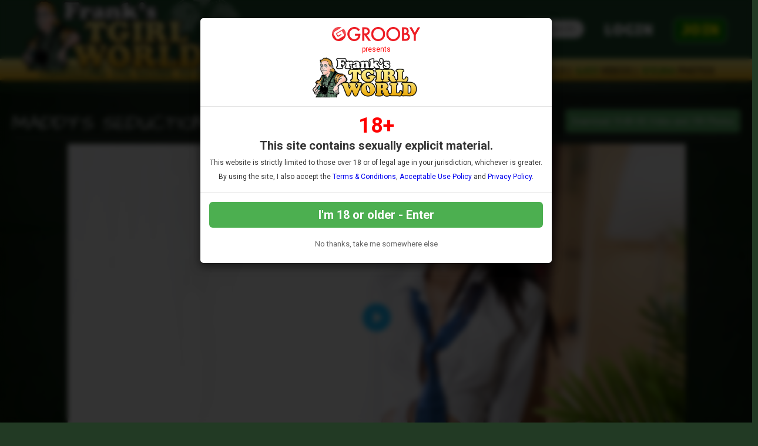

--- FILE ---
content_type: text/html; charset=UTF-8
request_url: https://www.franks-tgirlworld.com/tour/trailers/Maddys-Seduction.html
body_size: 57881
content:


<!DOCTYPE html>
<!--[if lt IE 7 ]><html class="ie ie6" lang="en"> <![endif]-->
<!--[if IE 7 ]><html class="ie ie7" lang="en"> <![endif]-->
<!--[if IE 8 ]><html class="ie ie8" lang="en"> <![endif]-->
<!--[if (gte IE 9)|!(IE)]><!--><html lang="en"> <!--<![endif]-->
<head>
		<base href="https://www.franks-tgirlworld.com/tour/" />
		
	<meta charset="utf-8">
	<meta http-equiv="X-UA-Compatible" content="IE=edge,chrome=1">
	<meta name="RATING" content="RTA-5042-1996-1400-1577-RTA" />
	
		<TITLE>Frank's TGirl World: Maddy's Seduction!</TITLE>
	
	<link rel="canonical" href="https://www.franks-tgirlworld.com/tour/trailers/Maddys-Seduction.html" />

	
		
	<meta name="robots" content="noodp" />
	<meta name="author" content="Frank's TGirl World">

	<!--[if lt IE 9]><script src="https://cdnjs.cloudflare.com/ajax/libs/html5shiv/3.7.3/html5shiv.min.js"></script><![endif]-->

	<!-- Mobile -->
	<meta name="viewport" content="width=device-width, initial-scale=1, maximum-scale=1">
	<meta name="apple-mobile-web-app-capable" content="yes" />
	<meta name="apple-mobile-web-app-status-bar-style" content="black-translucent" />

	<!-- Custom Fonts -->
	<link href='//fonts.googleapis.com/css?family=Roboto:300,400,500,700' rel='stylesheet' type='text/css'>
	<link href='//fonts.googleapis.com/css?family=Roboto+Condensed:300,400,700' rel='stylesheet' type='text/css'>
	<link href='//fonts.googleapis.com/css?family=Open+Sans:400,600,800' rel='stylesheet' type='text/css'>
	<link href="//fonts.googleapis.com/css?family=Raleway:400,500,600,700" rel="stylesheet">
	<link href="//fonts.googleapis.com/css?family=Open+Sans+Condensed:300,600,700,800" rel="stylesheet">
	<link href="https://fonts.googleapis.com/css?family=Lilita+One" rel="stylesheet">
	<link href="https://fonts.googleapis.com/css?family=Oswald:400,700" rel="stylesheet"> 
	<link href="https://fonts.googleapis.com/css?family=Architects+Daughter" rel="stylesheet"> 
	<!--link rel="stylesheet" href="https://use.fontawesome.com/releases/v5.0.13/css/all.css" integrity="sha384-DNOHZ68U8hZfKXOrtjWvjxusGo9WQnrNx2sqG0tfsghAvtVlRW3tvkXWZh58N9jp" crossorigin="anonymous"-->
	<!--script src="https://use.fontawesome.com/dff6e8f65e.js"></script--> 	
	<script src="https://kit.fontawesome.com/7c91112f34.js" crossorigin="anonymous"></script>

	<!-- CSS -->
	<link rel="stylesheet" href="/tour/custom_assets/js/agecheck/bootstrap.css">
	<link href="//stackpath.bootstrapcdn.com/font-awesome/4.7.0/css/font-awesome.min.css" rel="stylesheet" integrity="sha384-wvfXpqpZZVQGK6TAh5PVlGOfQNHSoD2xbE+QkPxCAFlNEevoEH3Sl0sibVcOQVnN" crossorigin="anonymous">
	<link rel="stylesheet" href="custom_assets/css/style-test.css" />
	<link rel="stylesheet" href="custom_assets/css/media.css" />
	<link rel="stylesheet" href="custom_assets/js/slick/slick.css"/>
	<link rel="stylesheet" href="custom_assets/js/slick/slick-theme.css"/>
	<link rel="stylesheet" href="//global.grooby.com/css/global.css" />

	<!-- Favicons -->
	<link rel="shortcut icon" href="custom_assets/favicon.ico">

	<!-- jQuery Stuff -->
	<script src="//cdnjs.cloudflare.com/ajax/libs/modernizr/2.8.3/modernizr.min.js"></script><!--//modernizr-->
	<script src="//ajax.googleapis.com/ajax/libs/jquery/1.11.1/jquery.min.js"></script>
	<script src="/tour/custom_assets/js/agecheck/bootstrap.min.js"></script>
	<script src="//cdnjs.cloudflare.com/ajax/libs/jquery-migrate/1.2.1/jquery-migrate.min.js"></script><!--//jquery migrate-->
	<script src="custom_assets/js/slick/slick.min.js"></script>
	<script src="custom_assets/js/jquery.resmenu.min.js"></script>
	<script src="custom_assets/js/bjqs-1.3.min.js"></script>

	<!-- JQuery Include -->
	<script type="text/javascript" src="js/tourhelper.js"></script>

	<script src="js/mp4x/mediaelement-and-player.min.js"></script>
	<link rel="stylesheet" href="js/mp4x/mediaelementplayer.min.css" />

	<script type="text/javascript" src="js/jquery-ui.min.js"></script>
	<link rel="stylesheet" type="text/css" href="images/jqueryui/jquery-ui.min.css" />
	<!-- This includes the number of clicks that are allowed on the Tour -->
	<script>
				dayslimit =  1;
		maxClicks  = 200;
		
		//$(document).ready(function() { $(".fancybox").fancybox({"title": ""}); });
		
		var pl1_streamer = "stream.php"
		var pl1_type     = "http"

		var pl2_streamer = ""
		var pl2_type     = "video"
	</script>

	<script src="js/tour.js"></script>


	<script src="custom_assets/js/custom.js"></script><!--//custom jquery-->
	<!--[if lt IE 9]><script src="custom_assets/js/jq.respond.js"></script><![endif]--><!--//IE responsive web design-->
	
	

<meta name="twitter:card" content="summary">
<meta name="twitter:title" content="Frank's TGirl World - Maddy's Seduction!" />
<meta property="og:title" content="Frank's TGirl World - Maddy's Seduction!"/>




<meta name="twitter:card" content="summary"><meta property="og:image" content="https://www.franks-tgirlworld.com/tour/content/contentthumbs/88958.jpg" />	    <meta name="twitter:image" content="https://www.franks-tgirlworld.com/tour/content/contentthumbs/88958.jpg" />
    

<style>

#warningpopup { display:none; position:fixed; top:0; left:0; width:100%; height:100%; z-index:999999; text-align:center; }
#warningpopup a { text-decoration:none; color:#FFF; }
#warningpopup .warning-bg { display:block; width:100%; height:100%; background:#000; background:rgba(0,0,0,0.95); position:absolute; top:0; left:0; z-index:10; }
#warningpopup .warning-box { display:inline-block; width:700px; padding:20px; text-align:center; border:3px solid #222; background:#141414; color:#FFF; position:relative; z-index:100; margin-top:80px; }
#warningpopup .warning-box .warning-top-buttons { display:inline-block; width:100%; text-align:right; margin-bottom:20px; }
#warningpopup .warning-box .warning-top-buttons a { display:inline-block; padding:5px 10px; border-radius:5px; background:#141414; color:#FFF; margin-left:5px; }
#warningpopup .warning-box .warning-top-buttons a:hover { background:#444; }
#warningpopup .warning-box .warning-top-buttons a.active { color:#FFF; background:#65a616 url('[data-uri]'); }

#warningpopup .warning-box .warning-image { display:inline-block; width:100%; margin-bottom:10px; position:relative; z-index:5; }

#warningpopup .warning-box .warning-wrapper { display:inline-block; width:85%; margin:0 auto; }

#warningpopup .warning-box .warning-buttons { display:inline-block; width:100%; margin:15px 0; }
#warningpopup .warning-box .warning-buttons a { float:left; box-shadow:inset #FFF 0px 0px 1px; padding:10px 0px; min-width:45%; border-radius:5px; font-size:30px; font-weight:700; color:#FFF; margin-bottom:10px; }
#warningpopup .warning-box .warning-buttons a.btn-exit { min-width:25%; }
#warningpopup .warning-box .warning-buttons a:hover.btn-exit { background:#d41f22; color:#FFF; }
#warningpopup .warning-box .warning-buttons a.btn-enter { float:right; min-width:70%; color:#FFF; background:#65a616 url('[data-uri]'); }
#warningpopup .warning-box .warning-buttons a:hover.btn-enter { background:#65a616; color:#FFF; }

#warningpopup .warning-box .warning-title { display:inline-block; width:100%; margin-bottom:15px; font-size:25px; font-weight:300; line-height:100%; }
#warningpopup .warning-box .warning-title p { display:inline-block; width:100%; margin:0; }
#warningpopup .warning-box .warning-title small { font-size:14px; }
#warningpopup .warning-box .warning-title .red { color:#d41f22; font-weight:700; }

#warningpopup .warning-box .warning-msg { display:inline-block; width:100%; }
#warningpopup .warning-box .warning-msg textarea { float:none; display:block; width:100%; height:240px; padding:10px; border:1px solid #555; background:#000; color:#cecece; font-size:16px; box-sizing:border-box; }

@media only screen and (max-width: 959px) {
	#warningpopup .warning-box { width:75%; }
}

@media only screen and (max-width: 767px) {
	#warningpopup .warning-box { padding:5px; margin-top:2%;}
	#warningpopup .warning-box .warning-title { font-size:18px; }
	#warningpopup .warning-box .warning-buttons a { font-size:20px; }
	#warningpopup .warning-box .warning-buttons a.btn-enter { float:left; min-width:49%; }
	#warningpopup .warning-box .warning-buttons a.btn-exit { float:right; min-width:49%; }
	#warningpopup .warning-box .warning-msg textarea { height:80px; font-size:12px; }
	#warningpopup .warning-box .warning-msg a { font-size:12px; }
}

@media only screen and (max-width: 479px) {
	#warningpopup .warning-box { width:90%; margin-top:5%; }
	#warningpopup .warning-box .warning-wrapper { width:95%; }
	#warningpopup .warning-box .warning-title { font-size:16.5px; }
	#warningpopup .warning-box .warning-buttons a.btn-enter { float:left; min-width:100%; }
	#warningpopup .warning-box .warning-buttons a.btn-exit { float:right; min-width:100%; }
	#warningpopup .warning-box .warning-msg textarea { height:120px; font-size:12px; }
}
</style>




	<!-- RESPONSIVE TOP HEADER -->
	<script>
	$(function() {
		$(window).scroll(function() {
			var scroll = $(window).scrollTop();
	 
			if (scroll >= 500) {
				$(".tournav").addClass('smaller');
			} else {
				$(".tournav").removeClass("smaller");
			}
		});
	});
	</script>



	<!-- SHOW STICKY JOIN -->
	<script>
	$(function(){
		$(window).scroll(function() { 
			if ($(this).scrollTop() > 500) { 
				$(".sticky_join:hidden").css('visibility','visible');   
				$(".sticky_join:hidden").fadeIn('slow');  
			} 
			else {	 
				$(".sticky_join:visible").fadeOut("slow"); 
			}  
		});
	});
	</script>


	<!-- GOOGLE ANALYTICS TRACKING CODE -->
	<!-- Global site tag (gtag.js) - Google Analytics -->
	<script async src="https://www.googletagmanager.com/gtag/js?id=UA-10368037-5"></script>
	<script>
	  window.dataLayer = window.dataLayer || [];
	  function gtag(){dataLayer.push(arguments);}
	  gtag('js', new Date());
	
	  gtag('config', 'UA-10368037-5');
	</script>
	<!-- END GOOGLE ANALYTICS -->


	<!-- RABBITS IFRAME CODE -->
	<script>
	    (function () {
	        var rpil = document.createElement("script");
	        rpil.async = true;
	        rpil.type = "text/javascript";
	        rpil.src = "https://www.rabitsfan.com/embed/src/embed.min.js"; 
	        var node = document.getElementsByTagName("script")[0];
	        node.parentNode.insertBefore(rpil, node);
	    })();
	</script>
	<!-- END RABBITS IFRAME -->



</head>
<body id="tour">
<!--[if lt IE 7]><p class="chromeframe">You are using an <strong>outdated</strong> browser. Please <a href="http://browsehappy.com/">upgrade your browser</a> or <a href="http://www.google.com/chromeframe/?redirect=true">activate Google Chrome Frame</a> to improve your experience.</p><![endif]-->

<!--

<script>
//Jquery Cookie:
!function(a){var b=!1;if("function"==typeof define&&define.amd&&(define(a),b=!0),"object"==typeof exports&&(module.exports=a(),b=!0),!b){var c=window.Cookies,d=window.Cookies=a();d.noConflict=function(){return window.Cookies=c,d}}}(function(){function a(){for(var a=0,b={};a<arguments.length;a++){var c=arguments[a];for(var d in c)b[d]=c[d]}return b}function b(c){function d(b,e,f){var g;if("undefined"!=typeof document){if(arguments.length>1){if(f=a({path:"/"},d.defaults,f),"number"==typeof f.expires){var h=new Date;h.setMilliseconds(h.getMilliseconds()+864e5*f.expires),f.expires=h}try{g=JSON.stringify(e),/^[\{\[]/.test(g)&&(e=g)}catch(a){}return e=c.write?c.write(e,b):encodeURIComponent(String(e)).replace(/%(23|24|26|2B|3A|3C|3E|3D|2F|3F|40|5B|5D|5E|60|7B|7D|7C)/g,decodeURIComponent),b=encodeURIComponent(String(b)),b=b.replace(/%(23|24|26|2B|5E|60|7C)/g,decodeURIComponent),b=b.replace(/[\(\)]/g,escape),document.cookie=[b,"=",e,f.expires?"; expires="+f.expires.toUTCString():"",f.path?"; path="+f.path:"",f.domain?"; domain="+f.domain:"",f.secure?"; secure":""].join("")}b||(g={});for(var i=document.cookie?document.cookie.split("; "):[],j=/(%[0-9A-Z]{2})+/g,k=0;k<i.length;k++){var l=i[k].split("="),m=l.slice(1).join("=");'"'===m.charAt(0)&&(m=m.slice(1,-1));try{var n=l[0].replace(j,decodeURIComponent);if(m=c.read?c.read(m,n):c(m,n)||m.replace(j,decodeURIComponent),this.json)try{m=JSON.parse(m)}catch(a){}if(b===n){g=m;break}b||(g[n]=m)}catch(a){}}return g}}return d.set=d,d.get=function(a){return d.call(d,a)},d.getJSON=function(){return d.apply({json:!0},[].slice.call(arguments))},d.defaults={},d.remove=function(b,c){d(b,"",a(c,{expires:-1}))},d.withConverter=b,d}return b(function(){})});

jQuery(function($) {
	var warningpopup_cookie = 'warn';
	var check_cookie_value = Cookies.get(warningpopup_cookie);

	$(document).on('click', 'a.btn-enter', function (e) {
		e.preventDefault();
		$('#warningpopup').fadeOut(500, function() { $('#warningpopup').remove(); } );
		
		Cookies.set(warningpopup_cookie, 'true', { expires: 30 });
	});
	
	if (check_cookie_value === undefined || check_cookie_value === null) {
		$('#warningpopup').show();
	} else {
		$('#warningpopup').remove();
	}
});
</script>
<div id="warningpopup">
	<div class="warning-bg"></div>

	<div class="warning-box">

		<div class="warning-wrapper">
			<div class="warning-title">
				<p>
					<span class="red">WARNING -</span> This site is for adults only!				</p>
				<small>This web site contains sexually explicit material:</small>
			</div>

			<div class="warning-msg">
				<textarea>This website contains sexually explicit material, and is for adult viewing only. If you are under the age of 18, please click the "Not 18 Exit" button below. By clicking the "Enter" button, you agree that you are at least 18 years of age, you are of legal age in your area to view sexually explicit material, you will not expose the contents of this web site to minors, you are wholly liable for any legal ramifications that may arise from your viewing or downloading material from this website, and you will subject yourself to the jurisdiction of the State of California should any dispute arise between yourself and the operators of this website.</textarea>
			</div>

			<div class="warning-buttons">
				<a href="#enter" class="btn-enter">I AGREE - ENTER</a>
				<a href="https://www.google.com/" class="btn-exit">EXIT</a>
			</div>

			<div class="warning-msg">
				<a href="http://www.groobygirls.com/compliance/compliance.html">18 U.S.C 2257 Record-Keeping Requirements Compliance Statement </a>			</div>
		</div>
	</div>
</div>

-->





<!-- LOADS AGE CHECK ON PAGE LOAD -->

<script type="text/javascript">

    $(document).ready(function() {
		$('#myModal').modal('show');
	});

</script>




<!-- SETS COOKIE -->

<script type="text/javascript">

function setCookie(cname, cvalue, exdays) {

        var d = new Date();

        d.setTime(d.getTime() + (exdays*24*60*60*1000));

        var expires = "expires="+d.toUTCString();

        document.cookie = cname + "=" + cvalue + "; " + expires +";path=/";

    }

</script>





<style type="text/css">

.decline a {
	font-family: "Roboto", sans-serif !important;
	text-align: center;
	color: #666;
	font-size: 13px;
	margin-bottom: 10px;
	margin-top: 20px;
	display: block;
}

.decline a:hover {
	color: #000;
}



.modal-backdrop{

   backdrop-filter: blur(5px);

   background-color: rgba(0,0,0,0.8);

   grayscale

}



.modal-backdrop.in{

   opacity: 1 !important;

}



.modal-header img {

	display: block;

	margin: 0 auto;

	text-align: center;

}

.modal-header span {

	font-size: 12px;

	font-family: "Roboto", sans-serif !important;

	text-align: center;

	display: block;

	padding: 7px 0;

	color: #f00;

}







.modal-body {

	font-family: "Roboto", sans-serif !important;

	text-align: center;

	color: #333;

}



.modal-body p.eighteen {

	font-size: 36px;

	line-height: 24px;

	color: #f00;

	font-weight: bold;

}



.modal-body p {

	font-size: 20px;

	padding: 5px 0;

}



.modal-body p.smaller {

	font-size: 12px;

}



.modal-btn {

	font-family: "Roboto", sans-serif !important;

	font-weight: bold;

	padding: 10px;

	width: 100%;

	background: #4CAF50;

	font-size: 20px;

	color: #fff;

	border: none;

	border-radius: 6px;

}



.modal-btn:hover {

	background: #008000;

}





</style>







<!-- Modal -->

<div class="modal fade" id="myModal" tabindex="-1" role="dialog" aria-labelledby="exampleModalLabel" aria-hidden="true" data-backdrop="static" data-keyboard="false">

  <div class="modal-dialog" role="document">

    <div class="modal-content">

      <div class="modal-header">

        <img src="https://grooby.com/compliance/grooby-logo.png" style="max-width: 150px">

		<span>presents</span>

		<img src="/tour/custom_assets/images/logo.png" style="max-width: 220px">

      </div>

      <div class="modal-body">





<p class="eighteen">18+</span>

<p><b>This site contains sexually explicit material.</b></p>

<p class="smaller">This website is strictly limited to those over 18 or of legal age in your jurisdiction, whichever is greater.</p>

<p class="smaller">By using the site, I also accept the <a href="//www.grooby.com/compliance/terms.html" target="_blank">Terms & Conditions</a>, <a href="//www.grooby.com/compliance/acceptable-use-20.php" target="_blank">Acceptable Use Policy</a> and <a href="//www.grooby.com/compliance/privacypolicy.php?site=Franks TGirl World" target="_blank">Privacy Policy</a>.</p>

      </div>

      <div class="modal-footer">

        <button type="button" class="modal-btn" onclick="setCookie('agechecked', 'yes', 90)" data-dismiss="modal">I'm 18 or older - Enter</button>

		<div class="decline"><a href="https://www.google.com">No thanks, take me somewhere else</a></div>

      </div>

    </div>

  </div>

</div>



<!--Header-->
<div class="tournav">
	<div class="container clearfix">
		<h1 id="logo"><a href="https://www.franks-tgirlworld.com/tour/"><img src="custom_assets/images/logo.png" alt="Frank's TGirl World"></a></h1>

		<nav>
			<li><a href="https://www.franks-tgirlworld.com/tour/models/1/latest/" >Models </a></li>

			<li><a href="https://www.franks-tgirlworld.com/tour/categories/movies/1/latest/" >Updates </a></li>

			<li class="toursearch"><div class="menu_search_container"><script>
	$().ready(function(){
		$("#autosuggest").autocomplete({
		  source: function(req, add){
			$.get('search_ajax.php?q=' + req.term, function(data) {
	
				arrStor = [];
	
				arrLabel = new Array();
				arrURL   = new Array();
				var arg= data.split("\n");
	
				for(var i=0; i < arg.length; i++){
					ix = arg[i].split("|");
	
					if (ix.length == 2){
						arrStor[arrStor.length] = {label:ix[0].trim(), value:ix[1].trim()}
					}
	
					if (arrStor.length >= 15) break;
				}
	
				add(arrStor);
			});
		  },
		  select: function( event, ui ) {
			this.value = ui.item.value;
			var form = $(this).parents('form:first').submit();
		  }
		});
	});
	</script>
	<style>.ui-widget-content { z-index:999999 !important; }</style>
	
	<!--This displays the Search Table-->
	<div id="search_bar_new">
	
		<!--Start Search Form-->
		<form id="searchform" action="search.php" method="get">
			<div class="search_input_header">
				<input type="search" class="inputbox" id="autosuggest" autocomplete="off" class="input" name="qall" value="" placeholder="Search" />
							</div>
		</form>
		<!--End Search Form-->
	
	
	
	</div></div></li>

			<li><a href="/members/">Login</a></li>

			<li><a href="https://join.franks-tgirlworld.com/signup/signup.php?nats=MC4wLjguOC4wLjAuMC4wLjA&step=2" class="join">Join</a></li>
		</nav>
	</div>

	<!-- SlickNav Responsive Menu -->
	<link rel="stylesheet" href="/tour/custom_assets/js/slicknav/dist/slicknav.css">
	<script src="/tour/custom_assets/js/slicknav/jquery.slicknav.js"></script>
	<script type="text/javascript">
	$(document).ready(function(){
		$('#menu').slicknav();

		// Using json_encode to safely pass PHP values to JavaScript
		var logoAltText = "Frank's TGirl World";

		$('.slicknav_menu').prepend('<a href="index.php"><img class="slicknavlogo" src="/tour/custom_assets/images/logo.png" alt="' + logoAltText + '" /></a>');
		
		$('.slicknav_menu').append('<a href="https://join.franks-tgirlworld.com/signup/signup.php?nats=MC4wLjguOC4wLjAuMC4wLjA&step=2" class="join mobile_join">Join</a>');
		
		// Hide the Join button on hamburger menu click
		$('.slicknav_btn').on('click', function() {
			$('.mobile_join').toggle(); // Toggles the visibility of the button
		});
	});
	</script>

	<!-- slicknav -->

	<ul id="menu">
		<li><a href="https://www.franks-tgirlworld.com/tour/models/1/latest/" >Models </a></li>
					<li><a href="https://www.franks-tgirlworld.com/tour/categories/movies/1/latest/" >Updates </a></li>
				<li><a href="/members/">Login</a></li>
		<li><a href="https://join.franks-tgirlworld.com/signup/signup.php?nats=MC4wLjguOC4wLjAuMC4wLjA&step=2" class="join">Join</a></li>
		<li class="toursearch"><div class="menu_search_container"><script>
	$().ready(function(){
		$("#autosuggest").autocomplete({
		  source: function(req, add){
			$.get('search_ajax.php?q=' + req.term, function(data) {
	
				arrStor = [];
	
				arrLabel = new Array();
				arrURL   = new Array();
				var arg= data.split("\n");
	
				for(var i=0; i < arg.length; i++){
					ix = arg[i].split("|");
	
					if (ix.length == 2){
						arrStor[arrStor.length] = {label:ix[0].trim(), value:ix[1].trim()}
					}
	
					if (arrStor.length >= 15) break;
				}
	
				add(arrStor);
			});
		  },
		  select: function( event, ui ) {
			this.value = ui.item.value;
			var form = $(this).parents('form:first').submit();
		  }
		});
	});
</script>

<!-- Include Font Awesome -->
<link rel="stylesheet" href="https://cdnjs.cloudflare.com/ajax/libs/font-awesome/6.0.0-beta3/css/all.min.css">

<style>
    .search_input_header_mobile input[type="search"]::-webkit-search-cancel-button {
        -webkit-appearance: none;
        appearance: none;
    }

    .search_input_header_mobile {
        text-align: center;
        position: relative;
    }

    .search_input_header_mobile .inputbox_mobile {
        border-radius: 1rem;
        padding: 5px 10px;
        width: 70%;
        border: 2px solid #ddd;
        font-size: 16px;
        margin: 3% 0;
    }

    .search_input_header_mobile .search_button_header {
        position: absolute;
        right: 17%;
        top: 50%;
        transform: translateY(-50%);
        background: none;
        border: none;
        cursor: pointer;
    }

    .search_input_header_mobile .search_button_header i {
        font-size: 20px;
        color: #888; 
    }
</style>

<!--This displays the Search Table-->
<div id="search_bar_mobile">
    <!--Start Search Form-->
    <form id="searchform" action="search.php" method="get">
        <div class="search_input_header_mobile">
            <input type="search" class="inputbox_mobile" id="autosuggest" autocomplete="off" name="qall" value="" placeholder="Search..." />
            <div class="search_button_header">
                <i class="fa fa-search"></i>
            </div>
        </div>
    </form>
    <!--End Search Form-->
</div>
</div></li>

	</ul>
	<!-- end slicknav -->
</div>

<header>
	<div class="header">
		<div class="tagline">
			<p>Travelling the Globe to Bring You the Hottest TGirl Models!</p>
					</div>

		<div class="tagline_stats clear">
			<!--Photo, Movie and Model Totals-->
			<p>2,116 <span>Models | &nbsp;</span></p>
			<p>4,455 <span>Videos | &nbsp;</span></p>
			<p>859,866 <span>Photos</span></p>
		</div>
	</div>

<div style="clear:both"></div>

</header>

<a href="http://join.franks-tgirlworld.com/signup/signup.php?nats=MC4wLjguOC4wLjAuMC4wLjA&step=2">


		<div class="sticky_join">


	

	<div class="header"><h2>Join Now!</h2></div>

	<div class="types">We accept Credit Cards, Bitcoin &amp; Paypal!</div>

	

	<div class="card_container">

		<img src="custom_assets/images/visa.png">

		<img src="custom_assets/images/mastercard.png">

		<img src="custom_assets/images/paypal.png">

		<!--img src="custom_assets/images/giftcard.png"-->

		<img src="custom_assets/images/bitcoin.png">

	</div><!-- card_container -->

	

	</div><!-- sticky join -->

</a>


<div class="pattern_span">
	<div class="clear_container clearfix">
		<br>
		<div class="trailer_video">

			<div class="trailer_videoblock clear">



				<div class="trailer_toptitle">

				<div class="trailer_toptitle_left">Maddy's Seduction!</div>

				<div class="trailer_toptitle_right">

				
				<a href='https://join.franks-tgirlworld.com/signup/signup.php?nats=MC4wLjguOC4wLjAuMC4wLjA&amp;step=2'>	
								Download 
				
								19:48&nbsp;HD Video
								
								and 199 Photos								</a>

				</div><!--//trailer_toptitle_right-->


				<div style="clear:both"></div>

				</div><!--//trailer_toptitle-->




				<div class="trailer_videohere">
					<div class="bigvideo">
					    <div class="trailerblock">
					    	<div class="text-enter">





<link rel="stylesheet" href="https://cdn.plyr.io/3.7.8/plyr.css" />


<video id="player" controls></video>


  <script src="https://cdn.plyr.io/3.7.8/plyr.polyfilled.js"></script>
  <script>
    const player = new Plyr('#player', {
      controls: ['play-large', 'play', 'progress', 'current-time', 'mute', 'volume', 'settings', 'fullscreen'],
      settings: ['quality'],
      quality: {
        default: 720,
        options: [2160, 1080, 720, 480],
      }
    });

    player.source = {
      type: 'video',
      title: 'Sizzle Demo',
      sources: [
        {
          src: "https://global.grooby.com/sizzle_videos/ftgw/ftgw_sizzle_4k.mp4",
          type: "video/mp4",
          size: 2160,
        },
        {
          src: "https://global.grooby.com/sizzle_videos/ftgw/ftgw_sizzle_1080.mp4",
          type: "video/mp4",
          size: 1080,
        },
        {
          src: "https://global.grooby.com/sizzle_videos/ftgw/ftgw_sizzle_720.mp4",
          type: "video/mp4",
          size: 720,
        },
        {
          src: "https://global.grooby.com/sizzle_videos/ftgw/ftgw_sizzle_480.mp4",
          type: "video/mp4",
          size: 480,
        }
      ]
    };



  // Set the poster image from PHP here
  player.poster = "/tour/content/contentthumbs/90872.jpg";

  </script>ftgw
							</div>
						</div>
					</div><!--//bigvideo-->
				</div><!--//trailer_videohere-->

				<div style="clear:both"></div>

				<div class="trailerpage_meta">

<div class="trailerpage_photoblock_fullsize">
            <div style="clear:both"></div>
</div>

				<div class="trailerpage_info">

					<p class="trailertitle">Maddy's Seduction!</p>

							<div class="setdesc">
							<b>Featuring - </b> 
		<a href="https://www.franks-tgirlworld.com/tour/models/Maddy.html">Maddy</a>
												<br/>
							<b>Added - </b> October 18, 2023							</div><!-- setdesc -->

					<p>Meet Maddy! This cutie knows what she wants, and she isn't shy about it. Are you ready? Watch her fingers wanders every inch of her tight little body. You'll enjoy it ;)</p>
				<div class="download"><i class="fa fa-caret-right" aria-hidden="true"></i> Download This Video</div>
				<div class="download_link_outer">

									<a class="full_download_link downBtn" href="https://join.franks-tgirlworld.com/signup/signup.php?nats=MC4wLjguOC4wLjAuMC4wLjA&amp;step=2"><i class="fas fa-download"></i> &nbsp;4K 2160p<span>2,335.08Mb</span></a>					<a class="full_download_link downBtn" href="https://join.franks-tgirlworld.com/signup/signup.php?nats=MC4wLjguOC4wLjAuMC4wLjA&amp;step=2"><i class="fas fa-download"></i> &nbsp;1080p<span>883.17Mb</span></a>					<a class="full_download_link downBtn" href="https://join.franks-tgirlworld.com/signup/signup.php?nats=MC4wLjguOC4wLjAuMC4wLjA&amp;step=2"><i class="fas fa-download"></i> &nbsp;720p<span>449.07Mb</span></a>					<a class="full_download_link downBtn" href="https://join.franks-tgirlworld.com/signup/signup.php?nats=MC4wLjguOC4wLjAuMC4wLjA&amp;step=2"><i class="fas fa-download"></i> &nbsp;480p<span>248.77Mb</span></a>									


				</div><!-- download_link_outer -->
				</div></div>

				<div class="set_tags">
					<ul>
						<li class="nolink" style="color: #000; cursor: default;">Tags for This Scene</li>
						

<li><a href="https://www.franks-tgirlworld.com/tour/categories/SlimBody.html">Body - Slim </a></li>



<li><a href="https://www.franks-tgirlworld.com/tour/categories/AverageBreasts.html">Breasts - Average </a></li>



<li><a href="https://www.franks-tgirlworld.com/tour/categories/SeasonalCostumeClothes.html">Seasonal/Cosplay </a></li>



<li><a href="https://www.franks-tgirlworld.com/tour/categories/AverageCock.html">Cock - Average </a></li>



<li><a href="https://www.franks-tgirlworld.com/tour/categories/UncutCock.html">Cock - Uncut </a></li>



<li><a href="https://www.franks-tgirlworld.com/tour/categories/ThailandCountry.html">Thailand </a></li>



<li><a href="https://www.franks-tgirlworld.com/tour/categories/AsianEthnicity.html">Ethnicity - Asian </a></li>



<li><a href="https://www.franks-tgirlworld.com/tour/categories/BrunetteHair.html">Hair - Brunette </a></li>



<li><a href="https://www.franks-tgirlworld.com/tour/categories/LongHair.html">Hair - Long </a></li>



<li><a href="https://www.franks-tgirlworld.com/tour/categories/TattooOther.html">Tattoo </a></li>



<li><a href="https://www.franks-tgirlworld.com/tour/categories/Photographer-Frank.html">Photographer - Frank </a></li>



<li><a href="https://www.franks-tgirlworld.com/tour/categories/SmoothPubicHair.html">Pubic Hair - Smooth </a></li>



<li><a href="https://www.franks-tgirlworld.com/tour/categories/SoloShoot.html">Solo </a></li>


					</ul>
				</div>
				
			</div><!--//trailer_videoblock-->

		</div><!--//trailer_video-->


	</div><!-- container -->
</div><!-- span -->

<div class="green_span">
<a href="https://join.franks-tgirlworld.com/signup/signup.php?nats=MC4wLjguOC4wLjAuMC4wLjA&amp;step=2">
	<div class="clear_container clearfix">
		<div class="middleads">

				<h3 style="text-align: center">Download this and thousands more Videos Now - <span style="color: #ff0">Join Now!</span></h3>
				<p>Instant Access with Credit Card, Checks. Bitcoin and Paypal!</p>

		</div>
	</div><!-- container -->
</a>
</div><!-- span -->


<div class="pattern_span clearfix">
	<div class="lightblue_container clearfix">
		<div class="related">
			
			<div class="blocktitle clear">
				<div class="pointer_left">&nbsp;</div>
				<h3>More Updates</h3>
				<div class="pointer_right">&nbsp;</div>
			</div>

			<div class="videos clear">
										
				


<div class="sexyvideo">
	<div class="videoblock">
		<span><i class='fas fa-video'></i> <div style='color: #ff0; display:inline'>22:10&nbsp;HD&nbsp;Video</div> & 207&nbsp;Photos</span>


			<div class="modelname">

			<a href="https://www.franks-tgirlworld.com/tour/models/Jesse2.html"><span class="text-center">Jesse</span></a>		</div>

		
		
		<div class="videohere" style="position: relative;">

			
			<a href="https://www.franks-tgirlworld.com/tour/trailers/Jesse-On-Her-Own-Time.html" title="Jesse On Her Own Time">


<img id="set-target-4967" width="937" height="527" alt="Jesse On Her Own Time" class="mainThumb thumbs stdimage" src="/tour/content//contentthumbs/64/11/96411-1x.jpg" src0_1x="/tour/content//contentthumbs/64/11/96411-1x.jpg" src0_1x_width="937" src0_2x="/tour/content//contentthumbs/64/11/96411-2x.jpg" src0_3x="/tour/content//contentthumbs/64/11/96411-3x.jpg" src0_4x="/tour/content//contentthumbs/64/11/96411-4x.jpg" cnt="1" v="0" />


			</a>


		</div>
	</div>

			<h4><a href="https://www.franks-tgirlworld.com/tour/trailers/Jesse-On-Her-Own-Time.html" title="Jesse On Her Own Time">Jesse On Her Own Time</a></h4>
	<!-- ends epochtime -->
	
	<p class="photodesc">Jesse settles into a quiet moment, comfortable and unhurried. She lets herself relax, focusing inward and enjoying the calm without distractions.

It’s a private pause shared openly, easy and natural....</p>

		<div class="dateadded"><i class='far fa-calendar'></i> 2nd Feb 2026</div>

						<div class="setrating"><i class="fa fa-trophy" aria-hidden="true"></i> Rating: 5.00</div>
		</div><!--//frontpage_sexyvideo-->


<div class="sexyvideo">
	<div class="videoblock">
		<span><i class='fas fa-video'></i> <div style='color: #ff0; display:inline'>21:25&nbsp;HD&nbsp;Video</div> & 207&nbsp;Photos</span>


			<div class="modelname">

			<a href="https://www.franks-tgirlworld.com/tour/models/Nice2.html"><span class="text-center">Nice</span></a>		</div>

		
		
		<div class="videohere" style="position: relative;">

			
			<a href="https://www.franks-tgirlworld.com/tour/trailers/Nice-Easy.html" title="Nice &amp; Easy">


<img id="set-target-4966" width="937" height="527" alt="Nice &amp; Easy" class="mainThumb thumbs stdimage" src="/tour/content//contentthumbs/64/04/96404-1x.jpg" src0_1x="/tour/content//contentthumbs/64/04/96404-1x.jpg" src0_1x_width="937" src0_2x="/tour/content//contentthumbs/64/04/96404-2x.jpg" src0_3x="/tour/content//contentthumbs/64/04/96404-3x.jpg" src0_4x="/tour/content//contentthumbs/64/04/96404-4x.jpg" cnt="1" v="0" />


			</a>


		</div>
	</div>

			<h4><a href="https://www.franks-tgirlworld.com/tour/trailers/Nice-Easy.html" title="Nice &amp; Easy">Nice & Easy</a></h4>
	<!-- ends epochtime -->
	
	<p class="photodesc">Nice eases into the moment with a soft, playful energy. She keeps things light and relaxed, letting the mood build naturally without trying too hard.

There’s a gentle confidence in how she enjoys...</p>

		<div class="dateadded"><i class='far fa-calendar'></i> 29th Jan 2026</div>

						<div class="setrating"><i class="fa fa-trophy" aria-hidden="true"></i> Rating: 4.80</div>
		</div><!--//frontpage_sexyvideo-->


<div class="sexyvideo">
	<div class="videoblock">
		<span><i class='fas fa-video'></i> <div style='color: #ff0; display:inline'>20:32&nbsp;HD&nbsp;Video</div> & 168&nbsp;Photos</span>


			<div class="modelname">

			<a href="https://www.franks-tgirlworld.com/tour/models/Shakira-Brazil.html"><span class="text-center">Shakira Brazil</span></a>		</div>

		
		
		<div class="videohere" style="position: relative;">

			
			<a href="https://www.franks-tgirlworld.com/tour/trailers/Shak-It-Easy.html" title="Shak It Easy">


<img id="set-target-4965" width="937" height="527" alt="Shak It Easy" class="mainThumb thumbs stdimage" src="/tour/content//contentthumbs/63/97/96397-1x.jpg" src0_1x="/tour/content//contentthumbs/63/97/96397-1x.jpg" src0_1x_width="937" src0_2x="/tour/content//contentthumbs/63/97/96397-2x.jpg" src0_3x="/tour/content//contentthumbs/63/97/96397-3x.jpg" src0_4x="/tour/content//contentthumbs/63/97/96397-4x.jpg" cnt="1" v="0" />


			</a>


		</div>
	</div>

			<h4><a href="https://www.franks-tgirlworld.com/tour/trailers/Shak-It-Easy.html" title="Shak It Easy">Shak It Easy</a></h4>
	<!-- ends epochtime -->
	
	<p class="photodesc">Shakira keeps things light and relaxed, settling into the moment with a natural confidence. She feels comfortable and at ease, letting everything flow without trying too hard.

There’s a soft, inviting...</p>

		<div class="dateadded"><i class='far fa-calendar'></i> 28th Jan 2026</div>

						<div class="setrating"><i class="fa fa-trophy" aria-hidden="true"></i> Rating: 5.00</div>
		</div><!--//frontpage_sexyvideo-->


<div class="sexyvideo">
	<div class="videoblock">
		<span><i class='fas fa-video'></i> <div style='color: #ff0; display:inline'>25:32&nbsp;HD&nbsp;Video</div> & 156&nbsp;Photos</span>


			<div class="modelname">

			<a href="https://www.franks-tgirlworld.com/tour/models/Faye.html"><span class="text-center">Faye</span></a>		</div>

		
		
		<div class="videohere" style="position: relative;">

			
			<a href="https://www.franks-tgirlworld.com/tour/trailers/First-Faye-Forward.html" title="First Faye Forward">


<img id="set-target-4964" width="937" height="527" alt="First Faye Forward" class="mainThumb thumbs stdimage" src="/tour/content//contentthumbs/63/90/96390-1x.jpg" src0_1x="/tour/content//contentthumbs/63/90/96390-1x.jpg" src0_1x_width="937" src0_2x="/tour/content//contentthumbs/63/90/96390-2x.jpg" src0_3x="/tour/content//contentthumbs/63/90/96390-3x.jpg" src0_4x="/tour/content//contentthumbs/63/90/96390-4x.jpg" cnt="1" v="0" />


			</a>


		</div>
	</div>

			<h4><a href="https://www.franks-tgirlworld.com/tour/trailers/First-Faye-Forward.html" title="First Faye Forward">First Faye Forward</a></h4>
	<!-- ends epochtime -->
	
	<p class="photodesc">Faye steps into her debut with an easy confidence that feels natural and unforced. She takes her time settling in, comfortable and curious, letting the moment unfold without pressure.

There’s a fresh,...</p>

		<div class="dateadded"><i class='far fa-calendar'></i> 27th Jan 2026</div>

						<div class="setrating"><i class="fa fa-trophy" aria-hidden="true"></i> Rating: 5.00</div>
		</div><!--//frontpage_sexyvideo-->


<div class="sexyvideo">
	<div class="videoblock">
		<span><i class='fas fa-video'></i> <div style='color: #ff0; display:inline'>22:39&nbsp;HD&nbsp;Video</div> & 177&nbsp;Photos</span>


			<div class="modelname">

			<a href="https://www.franks-tgirlworld.com/tour/models/Jenny-Aug20.html"><span class="text-center">Jenny</span></a>		</div>

		
		
		<div class="videohere" style="position: relative;">

			
			<a href="https://www.franks-tgirlworld.com/tour/trailers/Jenny-In-Pure-Form.html" title="Jenny In Pure Form">


<img id="set-target-4963" width="937" height="527" alt="Jenny In Pure Form" class="mainThumb thumbs stdimage" src="/tour/content//contentthumbs/63/83/96383-1x.jpg" src0_1x="/tour/content//contentthumbs/63/83/96383-1x.jpg" src0_1x_width="937" src0_2x="/tour/content//contentthumbs/63/83/96383-2x.jpg" src0_3x="/tour/content//contentthumbs/63/83/96383-3x.jpg" src0_4x="/tour/content//contentthumbs/63/83/96383-4x.jpg" cnt="1" v="0" />


			</a>


		</div>
	</div>

			<h4><a href="https://www.franks-tgirlworld.com/tour/trailers/Jenny-In-Pure-Form.html" title="Jenny In Pure Form">Jenny In Pure Form</a></h4>
	<!-- ends epochtime -->
	
	<p class="photodesc">Jenny brings a clean, soft presence that immediately stands out. There’s a quiet brightness to her look, a sense of simplicity and calm that makes the moment feel fresh and effortless. Everything about...</p>

		<div class="dateadded"><i class='far fa-calendar'></i> 26th Jan 2026</div>

						<div class="setrating"><i class="fa fa-trophy" aria-hidden="true"></i> Rating: 5.00</div>
		</div><!--//frontpage_sexyvideo-->


<div class="sexyvideo">
	<div class="videoblock">
		<span><i class='fas fa-video'></i> <div style='color: #ff0; display:inline'>31:45&nbsp;HD&nbsp;Video</div> & 206&nbsp;Photos</span>


			<div class="modelname">

			<a href="https://www.franks-tgirlworld.com/tour/models/Mina1.html"><span class="text-center">Mina</span></a>		</div>

		
		
		<div class="videohere" style="position: relative;">

			
			<a href="https://www.franks-tgirlworld.com/tour/trailers/Give-Me-A-Mina.html" title="Give Me A Mina">


<img id="set-target-4962" width="937" height="527" alt="Give Me A Mina" class="mainThumb thumbs stdimage" src="/tour/content//contentthumbs/63/76/96376-1x.jpg" src0_1x="/tour/content//contentthumbs/63/76/96376-1x.jpg" src0_1x_width="937" src0_2x="/tour/content//contentthumbs/63/76/96376-2x.jpg" src0_3x="/tour/content//contentthumbs/63/76/96376-3x.jpg" src0_4x="/tour/content//contentthumbs/63/76/96376-4x.jpg" cnt="1" v="0" />


			</a>


		</div>
	</div>

			<h4><a href="https://www.franks-tgirlworld.com/tour/trailers/Give-Me-A-Mina.html" title="Give Me A Mina">Give Me A Mina</a></h4>
	<!-- ends epochtime -->
	
	<p class="photodesc">Mina brings a soft, playful energy that’s easy to lean into. She takes her time, letting the moment unfold naturally, mixing warmth with a hint of mischief that keeps things interesting.

It’s relaxed,...</p>

		<div class="dateadded"><i class='far fa-calendar'></i> 22nd Jan 2026</div>

						<div class="setrating"><i class="fa fa-trophy" aria-hidden="true"></i> Rating: 5.00</div>
		</div><!--//frontpage_sexyvideo-->


<div class="sexyvideo">
	<div class="videoblock">
		<span><i class='fas fa-video'></i> <div style='color: #ff0; display:inline'>23:25&nbsp;HD&nbsp;Video</div> & 218&nbsp;Photos</span>


			<div class="modelname">

			<a href="https://www.franks-tgirlworld.com/tour/models/Biw.html"><span class="text-center">Biw</span></a>		</div>

		
		
		<div class="videohere" style="position: relative;">

			
			<a href="https://www.franks-tgirlworld.com/tour/trailers/Biw-It-Your-Way.html" title="Biw It Your Way">


<img id="set-target-4961" width="937" height="527" alt="Biw It Your Way" class="mainThumb thumbs stdimage" src="/tour/content//contentthumbs/63/69/96369-1x.jpg" src0_1x="/tour/content//contentthumbs/63/69/96369-1x.jpg" src0_1x_width="937" src0_2x="/tour/content//contentthumbs/63/69/96369-2x.jpg" src0_3x="/tour/content//contentthumbs/63/69/96369-3x.jpg" src0_4x="/tour/content//contentthumbs/63/69/96369-4x.jpg" cnt="1" v="0" />


			</a>


		</div>
	</div>

			<h4><a href="https://www.franks-tgirlworld.com/tour/trailers/Biw-It-Your-Way.html" title="Biw It Your Way">Biw It Your Way</a></h4>
	<!-- ends epochtime -->
	
	<p class="photodesc">Biw brings a quiet confidence that feels natural and unforced. She eases into the moment with a relaxed presence, letting things unfold at their own pace. There’s a subtle charm in how she carries herself,...</p>

		<div class="dateadded"><i class='far fa-calendar'></i> 21st Jan 2026</div>

						<div class="setrating"><i class="fa fa-trophy" aria-hidden="true"></i> Rating: 5.00</div>
		</div><!--//frontpage_sexyvideo-->


<div class="sexyvideo">
	<div class="videoblock">
		<span><i class='fas fa-video'></i> <div style='color: #ff0; display:inline'>23:37&nbsp;HD&nbsp;Video</div> & 171&nbsp;Photos</span>


			<div class="modelname">

			<a href="https://www.franks-tgirlworld.com/tour/models/Hannah2.html"><span class="text-center">Hannah</span></a>		</div>

		
		
		<div class="videohere" style="position: relative;">

			
			<a href="https://www.franks-tgirlworld.com/tour/trailers/Hannah-At-Ease.html" title="Hannah At Ease">


<img id="set-target-4960" width="937" height="527" alt="Hannah At Ease" class="mainThumb thumbs stdimage" src="/tour/content//contentthumbs/63/62/96362-1x.jpg" src0_1x="/tour/content//contentthumbs/63/62/96362-1x.jpg" src0_1x_width="937" src0_2x="/tour/content//contentthumbs/63/62/96362-2x.jpg" src0_3x="/tour/content//contentthumbs/63/62/96362-3x.jpg" src0_4x="/tour/content//contentthumbs/63/62/96362-4x.jpg" cnt="1" v="0" />


			</a>


		</div>
	</div>

			<h4><a href="https://www.franks-tgirlworld.com/tour/trailers/Hannah-At-Ease.html" title="Hannah At Ease">Hannah At Ease</a></h4>
	<!-- ends epochtime -->
	
	<p class="photodesc">Hannah settles into the moment with a calm, unhurried confidence. Everything about her feels relaxed and natural, as if she’s exactly where she wants to be, letting the atmosphere guide her instead of...</p>

		<div class="dateadded"><i class='far fa-calendar'></i> 20th Jan 2026</div>

						<div class="setrating"><i class="fa fa-trophy" aria-hidden="true"></i> Rating: 5.00</div>
		</div><!--//frontpage_sexyvideo-->


<div class="sexyvideo">
	<div class="videoblock">
		<span><i class='fas fa-video'></i> <div style='color: #ff0; display:inline'>25:11&nbsp;HD&nbsp;Video</div> & 181&nbsp;Photos</span>


			<div class="modelname">

			<a href="https://www.franks-tgirlworld.com/tour/models/U.html"><span class="text-center">U</span></a>		</div>

		
		
		<div class="videohere" style="position: relative;">

			
			<a href="https://www.franks-tgirlworld.com/tour/trailers/All-About-U.html" title="All About U">


<img id="set-target-4959" width="937" height="527" alt="All About U" class="mainThumb thumbs stdimage" src="/tour/content//contentthumbs/63/55/96355-1x.jpg" src0_1x="/tour/content//contentthumbs/63/55/96355-1x.jpg" src0_1x_width="937" src0_2x="/tour/content//contentthumbs/63/55/96355-2x.jpg" src0_3x="/tour/content//contentthumbs/63/55/96355-3x.jpg" src0_4x="/tour/content//contentthumbs/63/55/96355-4x.jpg" cnt="1" v="0" />


			</a>


		</div>
	</div>

			<h4><a href="https://www.franks-tgirlworld.com/tour/trailers/All-About-U.html" title="All About U">All About U</a></h4>
	<!-- ends epochtime -->
	
	<p class="photodesc">U has a way of making the moment feel personal, like it’s quietly centered right where it should be. There’s an easy confidence in how she carries herself, relaxed and self-aware, letting the vibe...</p>

		<div class="dateadded"><i class='far fa-calendar'></i> 19th Jan 2026</div>

						<div class="setrating"><i class="fa fa-trophy" aria-hidden="true"></i> Rating: 5.00</div>
		</div><!--//frontpage_sexyvideo-->
			</div><!--//videos-->

		</div><!-- featuring -->
	</div><!-- container -->
</div><!-- span -->








<!-- Footer -->
<div class="green_span">

	<div class="clear_container clearfix">

		<p class="join_now"><a href="https://join.franks-tgirlworld.com/signup/signup.php?nats=MC4wLjguOC4wLjAuMC4wLjA&amp;step=2" style="color: #fff">Join Today - We Accept Credit Cards, Checks. Bitcoin or Paypal!</a></p>

	</div><!-- container -->

</div><!-- span -->



<!--Footer-->

<div class="footer_span">



<div class="rabbits">

	<br><center>

	<iframe src="about:blank" data-loc="www.rabitsfan.com/friends/4681-grooby30/717-grooby30.html" data-res="true" data-ref="false" id="rrAsync717" class="aoembed" frameborder="0" marginheight="0" marginwidth="0" scrolling="no" allowTransparency="true" style="margin: 0 auto"></iframe>

	<br></center>

</div>



<footer>

	<div class="copyrights">



		<div class="container clearfix">





			<!-- USE ACCORDION HEADER COLLAPSE ON BELOW LINKS -->

			<ul>



				<meta charset="UTF-8"><link href="https://media.campaigner.com/csb/app_themes/lightning/combobox.campformcombo.css" type="text/css" rel="stylesheet"><link href="https://media.campaigner.com/csb/app_themes/lightning/common/fonticons.css" type="text/css" rel="stylesheet">
    <form name="previewForm" method="post" action="https://secure.campaigner.com/CSB/Public/ProcessHostedForm.aspx" id="previewForm" enctype="multipart/form-data" target="_blank">

<style>

#EmailLabel {color: #fff}

.myButton {
	margin-top: 10px;
	background-color:#008000;
	border-radius:8px;
	border:1px solid #fff;
	display:inline-block;
	cursor:pointer;
	color:#ffffff;
	font-family:"Roboto", arial, sans-serif;
	letter-spacing: 0.05em;
	font-size:16px;
	font-weight:600;
	padding:7px 10px;
	text-decoration:none;
	text-shadow: 1px 1px 1px #000000;
}
.myButton:hover {
	background:linear-gradient(to bottom, #5cbf2a 5%, #44c767 100%);
	background-color:#5cbf2a;
}
.myButton:active {
	position:relative;
	top:1px;
}

</style>




<script type="text/javascript">
//<![cdata[
var theForm = document.forms['previewForm'];
if (!theForm) {
    theForm = document.previewForm;
}
function __doPostBack(eventTarget, eventArgument) {
    if (!theForm.onsubmit || (theForm.onsubmit() != false)) {
        theForm.__EVENTTARGET.value = eventTarget;
        theForm.__EVENTARGUMENT.value = eventArgument;
        theForm.submit();
    }
}
//]]>
</script>



<li class="email_form">



<span class="footer_title">Join Our <b>Newsletter</b> for Discounts and Offers!</span>

<div>

	<input type="hidden" name="__VIEWSTATEGENERATOR" id="__VIEWSTATEGENERATOR" value="5523BD75">
</div>
        <div id="previewWrapper"">
            
            
            
            <div id="LanguageDropdown" class="LanguageDropdown">
                    
            </div>

            <div id="formContainer" class="formContainer">

                <div id="SignupFormPreview" class="SignupFormPreview">



<div style="display: table-cell; vertical-align: middle; width: 50px">
<span id="EmailLabel" class="SignupFormPreview">Email:&nbsp;</span>
</div>

<div style="display: table-cell; vertical-align: middle;">
<input name="70115" type="text" maxlength="4000" id="70115" class="required email" contactattributeid="70115" style="width:200px;">
</div>

<div style="clear:both"></div>


<div style="display: inline-block; float: left; width: 50px">&nbsp;</div>      


<div style="display: inline-block; float: left: width: 100px">               
<div id="FooterPreview" class="SignupFormPreview" style="padding-left: 10px;text-align:left; font-size:14px; color:black; font-family:arial; font-weight:normal; text-align:left; font-style:bold; text-decoration:none;"></div>
<input type="submit" name="SubmitButton" value="Subscribe!" id="SubmitButton" class="myButton">
</div>

<div style="border-top: 1px dashed #ccc; max-width: 90%; margin-top: 20px"></div>


<div style="font-size: 13px; line-height: 15px; color: #ccc; padding-top: 10px; max-width: 90% ">You can Unsubscribe from our Newsletter at any time and we will <b>never</b> give out your email address.</div>

            </div>
        </div>


        <input type="hidden" name="FormInfo" id="FormInfo" value="da853cf9-bf9d-4575-836b-5c588f406f6a">
        <input type="hidden" name="AccId" id="AccId" value="g931">
    


</form>
<script src="https://secure.campaigner.com/CSB/Scripts/hostedform.min.js" type="text/javascript"></script>


</li>


				<li class="list">

					<span class="footer_title">Account &amp; Services</span>

					<ul>

						<li><a href="https://www.groobysupport.com/" target="_blank">Customer Support</a></li>

						<li><a href="https://join.franks-tgirlworld.com/signup/password.php?siteid=8">Forgot Password?</a></li>

						<li><a href="//www.grooby.com/compliance/terms.html" target="_blank">Terms &amp; Conditions</a></li>

						<li><a href="//www.grooby.com/compliance/refund.php" target="_blank">Refund Policy</a></li>

						<li><a href="//www.grooby.com/compliance/acceptable-use.php" target="_blank">Acceptable Use Policy</a></li>

						<li><a href="//www.grooby.com//compliance/privacypolicy.php" target="_blank">Privacy Policy</a></li>

						<li><a href="https://www.grooby.com/compliance/spampolicy.html" target="_blank">Spam Policy</a></li>

						<li><a href="//grooby.com/compliance/anti-trafficking-policy.php" target="_blank">Anti-Trafficking Policy</a></li>

						<li><a href="//www.groobysupport.com/en/knowledgebase/article/age-verification-information" target="_blank">Age Verification Info</a>

						<li><a href="//grooby.com/compliance/complaint-procedure.php" target="_blank">Complaints Procedure</a></li>

					</ul>

				</li>





				<li class="list">

					<span class="footer_title">Join Us!</span>

					<ul>

						<li><a href="http://www.grooby.com/opportunities/" target="_blank">Models Wanted</a></li>

						<li><a href="http://www.grooby.com/opportunities/" target="_blank">Photographers</a></li>

						<li><a href="http://www.grooby.com/about/" target="_blank">About Grooby</a></li>

					</ul>

				</li>



				<li class="list">

					<span class="footer_title">Social</span>

					<ul>

						<li>
						<i style="color:#1DA1F2" class="fa-brands fa-square-twitter"></i>
						<a href="https://x.com/GroobyGirls" target="_blank" rel="noopener">Twitter</a>
						</li>

						<li>
						<i style="background: linear-gradient(135deg, #405DE6, #833AB4, #C13584, #FD1D1D, #F56040, #FCAF45, #FFDC80); -webkit-background-clip: text; -webkit-text-fill-color: transparent; display: inline-block;" class="fa-brands fa-instagram"></i>
						<a href="https://www.instagram.com/groobygirlsofficial/" target="_blank" rel="noopener">Instagram</a>
						</li>

						<li>
						<i style="color:#FF0000" class="fa-brands fa-youtube"></i>
						<a href="https://www.youtube.com/@GroobyGirlsOfficial" target="_blank" rel="noopener">YouTube</a>
						</li>

						<li>
						<i style="color:#000000" class="fa-brands fa-tiktok"></i>
						<a href="https://www.tiktok.com/@groobygirlsofficial" target="_blank" rel="noopener">TikTok</a>
						</li>

					</ul>

				</li>

			</ul>



			<div style="clear: both; border-bottom: 1px solid #fff;"></div>



			<div class="text-center">

				<br>

				<p>
					<a href="//www.rtalabel.org" target="_blank"><img src="//global.grooby.com/images/rta-label.png"></a>
				</p>

				<p style="padding: 5px; border-radius: 5px; background: rgba(0,0,0,0.3); display: inline-block;">Member of the <a href="https://www.freespeechcoalition.com" target="_blank">Free Speech Coalition</a></p>

				<p>

					<a href="http://www.groobygirls.com/compliance/compliance.html">18 U.S.C 2257 Record-Keeping Requirements Compliance Statement </a>
					<br>

				</p>

				<p>

					&copy; Franks-TGirlWorld.com. All images on this site are original content or licensed material. We hold model releases and ID's for every model and are compliant to 18 USC U2257 Compliant. The records required by Section 2257 of Title 18, United States Code, with respect to this site, and all graphical materials associated therewith on which this label appears, are kept by the custodian of records:<br><img src="https://global.grooby.com/compliance/2257-white.png"><br>Any misuse, unauthorised use or copyright infringement of these images whatsoever will be met by criminal and civil litigations WITHOUT FAIL.</p>
				</p>

				<p style="display: inline-block; border: 1px solid #ccc; padding: 5px 10px">If you see content on this website that you believe should not be shown, please contact us directly at <a href="mailto:customerservice@grooby.com">customerservice@grooby.com</a> - we will handle all complaints in a serious and timely manner.</p>

				<div style="display: flex; justify-content: center; align-items: center; margin: 0 auto; max-width: 140px; border: 1px solid #666; border-radius: 6px; padding: 2px 5px; background: rgba(0,0,0,0.3);">
					<img src="//global.grooby.com/compliance/visa-logo.png" style="max-width: 50px; margin: 0 5px;">
					<img src="//global.grooby.com/compliance/mastercard-logo.png" style="max-width: 50px; margin: 0 5px;">
				</div>
                <br>

				<p>Grooby is our authorized reseller. Vendo is our authorized reseller. Epoch is our authorized reseller. Segpay is our authorized reseller.</p>

			</div>

		</div><!--//container-->

	</div><!--//copyrights-->

</footer>

</div><!--//footer_span-->

</body>

</html>

--- FILE ---
content_type: text/html; charset=utf-8
request_url: https://www.rabitsfan.com/friends/4681-grooby30/717-grooby30.html?frameWidth=1144&ail=1&ref=https://www.franks-tgirlworld.com/tour/trailers/Maddys-Seduction.html
body_size: 16549
content:
<!DOCTYPE html PUBLIC "-//W3C//DTD XHTML 1.0 Transitional//EN" "http://www.w3.org/TR/xhtml1/DTD/xhtml1-transitional.dtd">
<html xmlns="http://www.w3.org/1999/xhtml">
<head>
<meta http-equiv="Content-Type" content="text/html; charset=utf-8" />
<title>Rabbits Porn Reviews</title>
<style type="text/css">body{font-family:verdana, geneva, sans-serif;margin: 0px;} .container{width:728px;height:90px;} .col{float:left;width:180px;margin:0 1px 0 1px;} .ttl{text-align:center;line-height:30px;vertical-align:middle;background-color:#ffffff;color:#000000;} .cat{background:#000000;display:block;vertical-align:middle;text-align:center;font-size:12px;overflow:hidden;text-decoration:none;font-weight:bold;-webkit-linear-gradient(top, #2f3833, #747474);background: -o-linear-gradient(top, #2f3833, #747474);background: -moz-linear-gradient(0deg, #2f3833, #747474);background: linear-gradient(0deg, #2f3833, #747474); -pie-background: linear-gradient(to bottom, #2f3833, #747474);border-radius: 8px;color:#ffffff;border: 1px solid #000000;
margin: 0px 0px 0px 0px;width: 178px;height: 28px;line-height: 28px;behavior: url(/PIE/PIE.php);} .cat:hover{background:#171f30;-webkit-linear-gradient(top, #7684a1, #9ba4b9);background: -o-linear-gradient(top, #7684a1, #9ba4b9);background: -moz-linear-gradient(0deg, #7684a1, #9ba4b9);background: linear-gradient(0deg, #7684a1, #9ba4b9); -pie-background: linear-gradient(to bottom, #7684a1, #9ba4b9);border-radius: 8px;color:#ffffff;border: 1px solid #505c76;
margin: 0px 0px 0px 0px;width: 178px;height: 28px;line-height: 28px;behavior: url(/PIE/PIE.php);} </style>

			<script type="text/javascript">
			var _gaq = _gaq || [];
            _gaq.push(['_setAccount', 'UA-218167-62']);
            _gaq.push(['_setDomainName', 'none']);
            _gaq.push(['_setCustomVar',1, 'Network Domain Name', 'rabitsfan.com']);
			_gaq.push(['_trackPageview']);
			(function() {
					var ga = document.createElement('script'); ga.type = 'text/javascript'; ga.async = true;
					ga.src = ('https:' == document.location.protocol ? 'https://ssl' : 'http://www') + '.google-analytics.com/ga.js';
					var s = document.getElementsByTagName('script')[0]; s.parentNode.insertBefore(ga, s);
            })();
			</script>
<script type="text/javascript">
			// <!--            
                var inViewportTime = 0;
                var totalInViewportTime = 0;  
                var inTotalViewportTime = 0;
                
            var logCount = 0;
            function listener(event){
                if(event.data != "undefined") {
                    var message = event.data.split("|");
                    var key	= message[0];
                    if(key == "in")	{
                        inViewportTime = message[1] * 1000;
                        if(message[2] != "undefined" && message[2] > 0)	{
                            inTotalViewportTime = message[2] * 1000;
                        }
                    } else if (key == "total" && message[1] > 0) { 
                        totalInViewportTime = message[1] * 1000;
                        _gaq.push(['_trackTiming', 'Ad View Timing', 'Total Time in Viewport', totalInViewportTime, '717', 100]);                    
       	            }
                }
                
                if(logCount == 0 && inViewportTime > 0)
                {
                    logAdImp('[base64]');  
                    logCount = 1;
                }
            }

            if (window.addEventListener){
                addEventListener("message", listener, false)
            } else {
                attachEvent("onmessage", listener)
            }
				function processHit(loc, clickLog) {
					try {
						logAdHit(clickLog);
						recordGEvent(loc);
					} catch(e){}
					return true;
				}
				function recordGEvent(s1) { 
					try {
						var lbl = s1.toString().replace(/^(https?:\/\/)?(www\.)?/,"").replace("rabbitsreviews.com\/","").replace("\?mid=4681","");
                        if(inViewportTime > 0 && inViewportTime < 900000) {
                            _gaq.push(['_trackTiming', 'Ad View Timing', 'Time in Viewport Before Click', inViewportTime, '717', 100]); 
                        }      
                        if(inTotalViewportTime > 0 && inTotalViewportTime < 900000) {
                            _gaq.push(['_trackTiming', 'Ad View Timing', 'Total Time in Viewport Before Click', inTotalViewportTime, '717', 100]);
                        }                        
						_gaq.push(['_trackEvent', 'Click', '4681', lbl]);        
					} catch(e) { }
					return true;
				}
				function whichAjax() {
					var req; // The variable that makes Ajax possible!
					try { // Opera 8.0+, Firefox, Safari
						req = new XMLHttpRequest();
					} catch (e) {
						try { // Internet Explorer Browsers
							req = new ActiveXObject("Msxml2.XMLHTTP");
						} catch (e) {
							try {
								req = new ActiveXObject("Microsoft.XMLHTTP");
							} catch (e) {
								return false;
							}
						}
					}
					return req;
				}
				function logAdHit(params) {
                    var extracted = params.split("|");
                    if(inViewportTime > 0 && inViewportTime < 900000 && extracted[4] != 'undefined') {                        
                        _gaq.push(['_trackTiming', 'Ad View Timing', 'Time in Viewport Before Click', inViewportTime, 'element-' + extracted[4], 100]);
                    }
                    if(inTotalViewportTime > 0 && inTotalViewportTime < 900000 && extracted[4] != 'undefined') {                        
                        _gaq.push(['_trackTiming', 'Ad View Timing', 'Total Time in Viewport Before Click', inTotalViewportTime, 'element-' + extracted[4], 100]);
                    }                 
					var req = whichAjax();
					if (req == false) return false;
					var data = "clickLog=" + params;
					req.open("POST", "trackingClicks/", true);
					req.setRequestHeader("Content-type", "application/x-www-form-urlencoded");
					req.send(data);
					return false;
				}
				function logAdImp(params) {                                
                    if (params === null) return false;
                    var req = whichAjax();
                    if (req == false) return false;
                    var data = "impressionLog=" + params;
                    req.open("POST", "trackingImpression/", true);
                    req.setRequestHeader("Content-type", "application/x-www-form-urlencoded");
                    req.send(data);
                    return false;
				}                                          
			// -->
			</script>

<script>var KRAKEN = KRAKEN || {}; KRAKEN.spenderDomain = 'www.franks-tgirlworld.com';</script><script>
                localStorage.setItem(window.location.hostname + '_utm_campaign', '4681-Grooby_-_4861_-_MA_-_Footer_-_728x90-MembersArea-iFrameAd');
                localStorage.setItem(window.location.hostname + '_utm_source', 'GroobyBucks-MembersArea');
             </script>
<!-- Google Tag Manager -->
        <script>(function(w,d,s,l,i){w[l]=w[l]||[];w[l].push({'gtm.start':new Date().getTime(),event:'gtm.js'});var f=d.getElementsByTagName(s)[0],j=d.createElement(s),dl=l!='dataLayer'?'&l='+l:'';j.async=true;j.src='https://www.googletagmanager.com/gtm.js?id='+i+dl;f.parentNode.insertBefore(j,f);})(window,document,'script','dataLayer','GTM-NRSS76T');</script>
        <!-- End Google Tag Manager -->
</head>
<body>
<!-- Google Tag Manager (noscript) -->
        <noscript><iframe src="https://www.googletagmanager.com/ns.html?id=GTM-NRSS76T" height="0" width="0" style="display:none;visibility:hidden"></iframe></noscript>
        <!-- End Google Tag Manager (noscript) -->

<div class="container">
<!-- <div class="ttl">Rabbit's Porn Reviews</div> -->
<div class="col">
<a href="https://www.rabbitsreviews.com/c7/Teen.html?mid=4681&utm_medium=iframe-ad&utm_source=GroobyBucks-MembersArea&utm_campaign=4681-Grooby_-_4861_-_MA_-_Footer_-_728x90-MembersArea-iFrameAd&utm_content=element-text-156-Young&utm_term=Young&tag[]=teen" onclick="processHit('https://www.rabbitsreviews.com/c7/Teen.html?mid=4681&utm_medium=iframe-ad&utm_source=GroobyBucks-MembersArea&utm_campaign=4681-Grooby_-_4861_-_MA_-_Footer_-_728x90-MembersArea-iFrameAd&utm_content=element-text-156-Young&utm_term=Young&tag[]=teen', '717|2835|47|1|156|1');" rel="nofollow" target="_blank" title="Young"  class="cat" >Young</a><a href="https://www.rabbitsreviews.com/c27/Mature.html?mid=4681&utm_medium=iframe-ad&utm_source=GroobyBucks-MembersArea&utm_campaign=4681-Grooby_-_4861_-_MA_-_Footer_-_728x90-MembersArea-iFrameAd&utm_content=element-text-118-Mature&utm_term=Mature&tag[]=mature" onclick="processHit('https://www.rabbitsreviews.com/c27/Mature.html?mid=4681&utm_medium=iframe-ad&utm_source=GroobyBucks-MembersArea&utm_campaign=4681-Grooby_-_4861_-_MA_-_Footer_-_728x90-MembersArea-iFrameAd&utm_content=element-text-118-Mature&utm_term=Mature&tag[]=mature', '717|2835|47|2|118|1');" rel="nofollow" target="_blank" title="Mature"  class="cat" >Mature</a><a href="https://www.rabbitsreviews.com/c7/Teen.html?mid=4681&utm_medium=iframe-ad&utm_source=GroobyBucks-MembersArea&utm_campaign=4681-Grooby_-_4861_-_MA_-_Footer_-_728x90-MembersArea-iFrameAd&utm_content=element-text-2889-Emo_Pussy&utm_term=Emo_Pussy&tag[]=teen" onclick="processHit('https://www.rabbitsreviews.com/c7/Teen.html?mid=4681&utm_medium=iframe-ad&utm_source=GroobyBucks-MembersArea&utm_campaign=4681-Grooby_-_4861_-_MA_-_Footer_-_728x90-MembersArea-iFrameAd&utm_content=element-text-2889-Emo_Pussy&utm_term=Emo_Pussy&tag[]=teen', '717|2835|47|3|2889|1');" rel="nofollow" target="_blank" title="Emo Pussy"  class="cat" >Emo Pussy</a>
</div>
<div class="col">
<a href="https://www.rabbitsreviews.com/c44/Monster-Cocks.html?mid=4681&utm_medium=iframe-ad&utm_source=GroobyBucks-MembersArea&utm_campaign=4681-Grooby_-_4861_-_MA_-_Footer_-_728x90-MembersArea-iFrameAd&utm_content=element-text-1423-Big_dicks&utm_term=Big_dicks&tag[]=bigcock" onclick="processHit('https://www.rabbitsreviews.com/c44/Monster-Cocks.html?mid=4681&utm_medium=iframe-ad&utm_source=GroobyBucks-MembersArea&utm_campaign=4681-Grooby_-_4861_-_MA_-_Footer_-_728x90-MembersArea-iFrameAd&utm_content=element-text-1423-Big_dicks&utm_term=Big_dicks&tag[]=bigcock', '717|2835|47|4|1423|1');" rel="nofollow" target="_blank" title="Big dicks "  class="cat" >Big dicks </a><a href="https://www.rabbitsreviews.com/c27/Mature.html?mid=4681&utm_medium=iframe-ad&utm_source=GroobyBucks-MembersArea&utm_campaign=4681-Grooby_-_4861_-_MA_-_Footer_-_728x90-MembersArea-iFrameAd&utm_content=element-text-2059-Extreme_Matures&utm_term=Extreme_Matures&tag[]=mature" onclick="processHit('https://www.rabbitsreviews.com/c27/Mature.html?mid=4681&utm_medium=iframe-ad&utm_source=GroobyBucks-MembersArea&utm_campaign=4681-Grooby_-_4861_-_MA_-_Footer_-_728x90-MembersArea-iFrameAd&utm_content=element-text-2059-Extreme_Matures&utm_term=Extreme_Matures&tag[]=mature', '717|2835|47|5|2059|1');" rel="nofollow" target="_blank" title="Extreme Matures"  class="cat" >Extreme Matures</a><a href="https://www.rabbitsreviews.com/c11/Anal.html?mid=4681&utm_medium=iframe-ad&utm_source=GroobyBucks-MembersArea&utm_campaign=4681-Grooby_-_4861_-_MA_-_Footer_-_728x90-MembersArea-iFrameAd&utm_content=element-text-44-Anal&utm_term=Anal&tag[]=anal" onclick="processHit('https://www.rabbitsreviews.com/c11/Anal.html?mid=4681&utm_medium=iframe-ad&utm_source=GroobyBucks-MembersArea&utm_campaign=4681-Grooby_-_4861_-_MA_-_Footer_-_728x90-MembersArea-iFrameAd&utm_content=element-text-44-Anal&utm_term=Anal&tag[]=anal', '717|2835|47|6|44|1');" rel="nofollow" target="_blank" title="Anal"  class="cat" >Anal</a>
</div>
<div class="col">
<a href="https://www.rabbitsreviews.com/c25/Peeing.html?mid=4681&utm_medium=iframe-ad&utm_source=GroobyBucks-MembersArea&utm_campaign=4681-Grooby_-_4861_-_MA_-_Footer_-_728x90-MembersArea-iFrameAd&utm_content=element-text-131-Pissing&utm_term=Pissing&tag[]=pee" onclick="processHit('https://www.rabbitsreviews.com/c25/Peeing.html?mid=4681&utm_medium=iframe-ad&utm_source=GroobyBucks-MembersArea&utm_campaign=4681-Grooby_-_4861_-_MA_-_Footer_-_728x90-MembersArea-iFrameAd&utm_content=element-text-131-Pissing&utm_term=Pissing&tag[]=pee', '717|2835|47|7|131|1');" rel="nofollow" target="_blank" title="Pissing"  class="cat" >Pissing</a><a href="https://www.rabbitsreviews.com/c12/Asian.html?mid=4681&utm_medium=iframe-ad&utm_source=GroobyBucks-MembersArea&utm_campaign=4681-Grooby_-_4861_-_MA_-_Footer_-_728x90-MembersArea-iFrameAd&utm_content=element-text-51-Asian_Girls&utm_term=Asian_Girls&tag[]=asian" onclick="processHit('https://www.rabbitsreviews.com/c12/Asian.html?mid=4681&utm_medium=iframe-ad&utm_source=GroobyBucks-MembersArea&utm_campaign=4681-Grooby_-_4861_-_MA_-_Footer_-_728x90-MembersArea-iFrameAd&utm_content=element-text-51-Asian_Girls&utm_term=Asian_Girls&tag[]=asian', '717|2835|47|8|51|1');" rel="nofollow" target="_blank" title="Asian Girls"  class="cat" >Asian Girls</a><a href="https://www.rabbitsreviews.com/c103/Taboo-Porn.html?mid=4681&utm_medium=iframe-ad&utm_source=GroobyBucks-MembersArea&utm_campaign=4681-Grooby_-_4861_-_MA_-_Footer_-_728x90-MembersArea-iFrameAd&utm_content=element-text-2075-Mom_%26_Daughter&utm_term=Mom_%26_Daughter&tag[]=Taboo" onclick="processHit('https://www.rabbitsreviews.com/c103/Taboo-Porn.html?mid=4681&utm_medium=iframe-ad&utm_source=GroobyBucks-MembersArea&utm_campaign=4681-Grooby_-_4861_-_MA_-_Footer_-_728x90-MembersArea-iFrameAd&utm_content=element-text-2075-Mom_%26_Daughter&utm_term=Mom_%26_Daughter&tag[]=Taboo', '717|2835|47|9|2075|1');" rel="nofollow" target="_blank" title="Mom & Daughter"  class="cat" >Mom & Daughter</a>
</div>
<div class="col">
<a href="https://www.rabbitsreviews.com/c46/Bizarre.html?mid=4681&utm_medium=iframe-ad&utm_source=GroobyBucks-MembersArea&utm_campaign=4681-Grooby_-_4861_-_MA_-_Footer_-_728x90-MembersArea-iFrameAd&utm_content=element-text-1669-Bizarre_Sex&utm_term=Bizarre_Sex" onclick="processHit('https://www.rabbitsreviews.com/c46/Bizarre.html?mid=4681&utm_medium=iframe-ad&utm_source=GroobyBucks-MembersArea&utm_campaign=4681-Grooby_-_4861_-_MA_-_Footer_-_728x90-MembersArea-iFrameAd&utm_content=element-text-1669-Bizarre_Sex&utm_term=Bizarre_Sex', '717|2835|47|10|1669|1');" rel="nofollow" target="_blank" title="Bizarre Sex"  class="cat" >Bizarre Sex</a><a href="https://www.rabbitsreviews.com/c16/Ebony.html?mid=4681&utm_medium=iframe-ad&utm_source=GroobyBucks-MembersArea&utm_campaign=4681-Grooby_-_4861_-_MA_-_Footer_-_728x90-MembersArea-iFrameAd&utm_content=element-text-85-Black_Girls&utm_term=Black_Girls&tag[]=ebony" onclick="processHit('https://www.rabbitsreviews.com/c16/Ebony.html?mid=4681&utm_medium=iframe-ad&utm_source=GroobyBucks-MembersArea&utm_campaign=4681-Grooby_-_4861_-_MA_-_Footer_-_728x90-MembersArea-iFrameAd&utm_content=element-text-85-Black_Girls&utm_term=Black_Girls&tag[]=ebony', '717|2835|47|11|85|1');" rel="nofollow" target="_blank" title="Black Girls"  class="cat" >Black Girls</a><a href="https://www.rabbitsreviews.com/c12/Asian.html?mid=4681&utm_medium=iframe-ad&utm_source=GroobyBucks-MembersArea&utm_campaign=4681-Grooby_-_4861_-_MA_-_Footer_-_728x90-MembersArea-iFrameAd&utm_content=element-text-49-Asian&utm_term=Asian&tag[]=asian" onclick="processHit('https://www.rabbitsreviews.com/c12/Asian.html?mid=4681&utm_medium=iframe-ad&utm_source=GroobyBucks-MembersArea&utm_campaign=4681-Grooby_-_4861_-_MA_-_Footer_-_728x90-MembersArea-iFrameAd&utm_content=element-text-49-Asian&utm_term=Asian&tag[]=asian', '717|2835|47|12|49|1');" rel="nofollow" target="_blank" title="Asian"  class="cat" >Asian</a>
</div>
</div>
<script>
var KRAKEN = KRAKEN || {};
KRAKEN.getTrailingEntity = function () {
        if(typeof KRAKEN.spenderDomain !== 'undefined' && KRAKEN.spenderDomain.length > 0) {
                KRAKEN.common.trailingEntity();
        }
};
KRAKEN.phoenixCallBack = function () {
        KRAKEN.helpers.AppendRwExid();
        KRAKEN.getTrailingEntity();
};
</script>
<script src="https://api.rabbits.webcam/js/v2/kraken.js"></script>
</body>
</html>